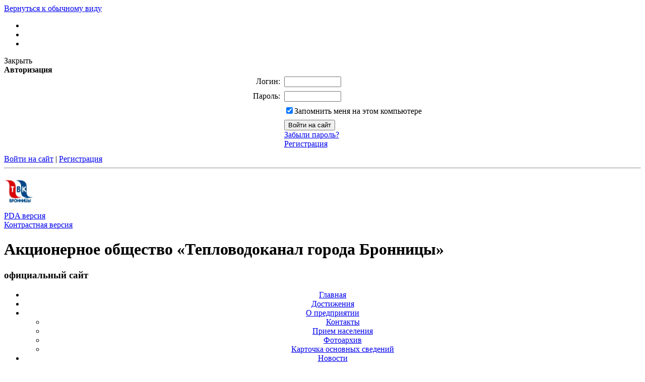

--- FILE ---
content_type: text/html; charset=windows-1251
request_url: http://tvkbronn.ru/lichnyy-kabinet-dlya-fizicheskikh-lits/
body_size: 5832
content:
<!DOCTYPE html PUBLIC "-//W3C//DTD XHTML 1.0 Strict//EN" "http://www.w3.org/TR/xhtml1/DTD/xhtml1-strict.dtd">
<html xmlns="http://www.w3.org/1999/xhtml">
<head>
<meta http-equiv="Content-Type" content="text/html; charset=windows-1251" />
<meta name="robots" content="index, follow" />
<meta name="keywords" content="государство Россия Российская Федерация" />
<meta name="description" content="Портал государственной организации" />
<link href="/bitrix/js/main/core/css/core.css?1351600865" type="text/css" rel="stylesheet" />
<link href="/bitrix/templates/.default/ajax/ajax.css?1344920360" type="text/css" rel="stylesheet" />
<link href="/bitrix/templates/gos_bitrix/components/bitrix/system.auth.form/auth/style.css?1344920361" type="text/css" rel="stylesheet" />
<link href="/bitrix/templates/gos_bitrix/components/bitrix/menu/left_center/style.css?1344920360" type="text/css" rel="stylesheet" />
<link href="/bitrix/templates/gos_bitrix/styles.css?1593167903" type="text/css" rel="stylesheet" />
<link href="/bitrix/templates/gos_bitrix/template_styles.css?1593167903" type="text/css" rel="stylesheet" />
<script type="text/javascript" src="/bitrix/js/main/core/core.js?1351600906"></script>
<script type="text/javascript">BX.message({'LANGUAGE_ID':'ru','FORMAT_DATE':'DD.MM.YYYY','FORMAT_DATETIME':'DD.MM.YYYY HH:MI:SS','COOKIE_PREFIX':'BITRIX_SM','USER_ID':'','SERVER_TIME':'1768992523','SERVER_TZ_OFFSET':'10800','USER_TZ_OFFSET':'0','bitrix_sessid':'fea198eddeb7d58836fe3e8526cb177e','SITE_ID':'s1','JS_CORE_LOADING':'Загрузка...','JS_CORE_WINDOW_CLOSE':'Закрыть','JS_CORE_WINDOW_EXPAND':'Развернуть','JS_CORE_WINDOW_NARROW':'Свернуть в окно','JS_CORE_WINDOW_SAVE':'Сохранить','JS_CORE_WINDOW_CANCEL':'Отменить','JS_CORE_H':'ч','JS_CORE_M':'м','JS_CORE_S':'с'})</script>
<script type="text/javascript" src="/bitrix/js/main/core/core_ajax.js?1351600906"></script>
<script type="text/javascript" src="/bitrix/js/main/session.js?1344920366"></script>
<script type="text/javascript">
bxSession.Expand(1440, 'fea198eddeb7d58836fe3e8526cb177e', false, 'e5ab275b888d831d9da7ba64a6b0a8f5');
</script>
<script type="text/javascript" src="/bitrix/js/main/ajax.js?1344920366"></script>
<link rel="alternate stylesheet" type="text/css" media="screen,projection" href="/bitrix/templates/gos_bitrix/print.css" title="print" />
<script type="text/javascript" src="/bitrix/templates/gos_bitrix/js/jquery-1.5.2.min.js"></script>
<script type="text/javascript" src="/bitrix/templates/gos_bitrix/js/main.js"></script>

<!--[if IE 6]>
	<script type="text/javascript" src="/bitrix/templates/gos_bitrix/js/DD_belatedPNG_0.0.8a-min.js"></script>
	<script type="text/javascript" src="/bitrix/templates/gos_bitrix/js/ie6.js"></script>
<![endif]-->

<!--[if IE 8 ]>
<style>
	.search input[type=text] {padding:5px 7px;}
	.search input[type=text]:focus {padding:5px 7px;}
	.search input[type=text]:disabled {padding:5px 7px;}
</style>
<![endif]--> 


	<script src="/bitrix/templates/gos_bitrix/js/slides.min.jquery.js" type="text/javascript"></script>
	<script type="text/javascript">
		$(function(){
			$('#slides').slides({
				preload: true,
				preloadImage: '/bitrix/templates/gos_bitrix/images/loading.gif',
				play: 5000,
				pause: 2500,
				hoverPause: true
			});
		});
	</script>
<title>Вход в личный кабинет для частного сектора</title>
</head>

<body class="Index noscript">
<div id="panel"></div>
<a href="#" onclick="return BackToDesignMode();" id="print-link-back">Вернуться к обычному виду</a>
<div class="shadow-left"></div>
<div class="shadow-right"></div>

	<div class="wrapper">
		<div class="wrpr clearfix">
			<div class="header clearfix">
				<div class="icons">
                			<ul>
						<li>
							<a href="/index.php" class="home selected">
											</a>
						</li>
						
							<li>
							<a href="#print" onclick="SetPrintCSS(true)" rel="nofollow" class="print">
											</a>
						</li>
						
							<li>
							<a href="/search/map.php" class="sitemap">
											</a>
						</li>
				</ul>     				
                		</div>                
                <div class="auth">
                	 <script src="/bitrix/templates/gos_bitrix/components/bitrix/system.auth.form/auth/script.js?1344920361" type="text/javascript"></script>
<div id="login-form-window">
<div id="login-form-window-header">
<div onclick="return authFormWindow.CloseLoginForm()" id="close-form-window" title="Закрыть окно">Закрыть</div><b>Авторизация</b>
</div>
<form method="post" target="_top" action="/lichnyy-kabinet-dlya-fizicheskikh-lits/?login=yes">
			<input type='hidden' name='backurl' value='/lichnyy-kabinet-dlya-fizicheskikh-lits/' />
			<input type="hidden" name="AUTH_FORM" value="Y" />
	<input type="hidden" name="TYPE" value="AUTH" />
	<table align="center" cellspacing="0" cellpadding="4">
		<tr>
			<td align="right" width="30%">Логин:</td>
			<td><input type="text" name="USER_LOGIN" id="auth-user-login" maxlength="50" value="" size="12" tabindex="1" /></td>
		</tr>
		<tr>
			<td align="right">Пароль:</td>
			<td><input type="password" name="USER_PASSWORD" maxlength="50" size="12" tabindex="2" /><br /></td>
		</tr>
				<tr>
			<td></td>
			<td><input type="checkbox" id="USER_REMEMBER" name="USER_REMEMBER" value="Y" tabindex="3" checked="checked" /><label class="remember-text" for="USER_REMEMBER">Запомнить меня на этом компьютере</label></td>
		</tr>
				<tr>
			<td></td>
			<td>
				<input type="submit" name="Login" value="Войти на сайт" tabindex="4" /><br />
				<a href="/auth/?forgot_password=yes&amp;backurl=%2Flichnyy-kabinet-dlya-fizicheskikh-lits%2F">Забыли пароль?</a><br />
									<a href="/auth/?register=yes&amp;backurl=%2Flichnyy-kabinet-dlya-fizicheskikh-lits%2F">Регистрация</a><br />
							</td>
		</tr>
		<tr>
			<td></td>
			<td></td>
		</tr>
	</table>
</form>
</div>


	<a href="/auth/" class="enter" onclick="return authFormWindow.ShowLoginForm()">Войти на сайт</a>
		<span>|</span>
	<a class="register" href="/auth/?register=yes&amp;backurl=%2Flichnyy-kabinet-dlya-fizicheskikh-lits%2F">Регистрация</a>
	

                	
                </div>
                
                <div class="logo">
				
						<hr class="ribb-top" />
						
						<div class="logo-width">
						<div class="ribbon-top-l"></div>
							<div class="ribbon-top-r"></div>
								<img src="/images/coats/user/герб-1.png" width="58px" height="73px" alt="Логотип" />
						</div>
                </div>
				<div class="authTest">
				   <a class="enter" href="?type=pda">PDA версия</a>
				   <br>
				   <a class="enter" href="?type=special">Контрастная версия</a>
				</div>
                
                
                
			</div>
            
            <div class="description clearfix">
				<h1>Акционерное общество  «Тепловодоканал города Бронницы»</h1>
									<h3>официальный сайт</h3>
				            </div>
			  
           <div class="stuff">   
              <span class="left-over"></span>
              <span class="right-over"></span>      
              <div class="menu-center"></div>          
            </div>
			<div class="forMainMenu clearfix" align="center">
            			<div align="center">
<ul class="mainMenu">



						<li >
				<a href="/tarify/okno.php">
					Главная				</a>
			</li>
			

						<li >
				<a href="/index.php">
					Достижения				</a>
			</li>
			

			<li ><a href="/about/" >О предприятии</a>
			<div class="mainMenuPodmenu">
				<ul>			
	

						
			<li >
								<a href="/about/contacts/">Контакты</a>
			</li>
			

						
			<li >
								<a href="/about/contacts/priem-naseleniya/">Прием населения</a>
			</li>
			

						
			<li >
								<a href="/about/folder/">Фотоархив</a>
			</li>
			

						
			<li >
								<a href="/about/contacts/kartochka-osn-sved">Карточка основных сведений</a>
			</li>
			
	</ul></div></li>	

						<li >
				<a href="/news/">
					Новости				</a>
			</li>
			

						<li >
				<a href="/tarify/">
					Тарифы				</a>
			</li>
			

						<li >
				<a href="/dolzhniki/">
					Должники				</a>
			</li>
			

			<li ><a href="/regulatory/" >Документы</a>
			<div class="mainMenuPodmenu">
				<ul>			
	

						
			<li >
								<a href="/regulatory/Tarif/">Тарифы</a>
			</li>
			

						
			<li >
								<a href="/regulatory/Otchet/">Отчеты</a>
			</li>
			

						
			<li >
								<a href="/regulatory/Docs/">Документы</a>
			</li>
			

						
			<li >
								<a href="/regulatory/obraztsy-dokumentov/">Образцы документов</a>
			</li>
			

						
			<li >
								<a href="/regulatory/page.php">Планируемые работы</a>
			</li>
			

						
			<li >
								<a href="/regulatory/shtrafy/">Штрафы</a>
			</li>
			
	</ul></div></li>	

						<li class="selected">
				<a href="/lichnyy-kabinet-dlya-fizicheskikh-lits/">
					Личный кабинет для частного сектора				</a>
			</li>
			

						<li >
				<a href="/oplata-uslug/">
					Оплата услуг				</a>
			</li>
			

						<li >
				<a href="/vakansii/">
					Вакансии				</a>
			</li>
			</ul>
<div class="menu-clear-left"></div>

</div>			</div>
			
			
			<div class="clearfix">
									<div class="rightCol">
						<div class="clearfix">		
	                        			<div class="about">
								 	 	 	 
<p align="RIGHT" style="text-align: center; margin-bottom: 0cm; "><b>О городе</b></p>

<p align="RIGHT" style="text-align: center; margin-bottom: 0cm; "><img src="/upload/medialibrary/c4b/Coat_of_Arms_of_Bronnitsy_kMoscow_oblastf_o1991i.png" title="Coat_of_Arms_of_Bronnitsy_(Moscow_oblast)_(1991).png" border="0" alt="Coat_of_Arms_of_Bronnitsy_(Moscow_oblast)_(1991).png" width="144" height="150"  /></p>
 
<p align="RIGHT" style="text-align: center; margin-bottom: 0cm; "><b>Бронницы</b></p>
 
<p align="RIGHT" style="text-align: center; margin-bottom: 0cm; ">Основан в 1453 г.</p>
 
<p align="RIGHT" style="text-align: center; margin-bottom: 0cm; "><b>Население:</b> 21 485 чел.</p>
 
<p align="RIGHT" style="text-align: center; margin-bottom: 0cm; "><b>Площадь:</b> 2216 га.</p>
 
<p align="RIGHT" style="text-align: center; margin-bottom: 0cm; "><b>Географическое положение:</b></p>
 
<p align="RIGHT" style="text-align: center; margin-bottom: 0cm; ">Расположен на берегу р. Москва на перекрестке автомагистралей &laquo;Урал&raquo; и Малое московское кольцо в 40 км. от МКАД.</p>
 
					                </div>
	                        			 
							
<div class="informer"> 
  <h2 align="center">
    <br />
  </h2>
  </div>
 
							 <div class="links">
				                        	<h2>Важные ссылки</h2>
				                        	<ul>
					                        							
											<li>
		<a href="/bitrix/rk.php?id=28&amp;event1=banner&amp;event2=click&amp;event3=1+%2F+%5B28%5D+%5BPARTNERS_B%5D+%C3%EE%F1%F3%F1%EB%F3%E3%E8+%CC%EE%F1%EA%EE%E2%F1%EA%EE%E9+%EE%E1%EB%E0%F1%F2%E8&amp;goto=https%3A%2F%2Fuslugi.mosreg.ru%2Fservices%2F20817" target="_blank" ><img alt=""  title="" src="/upload/rk/d7f/666.png" width="61" height="80" border="0" />Госуслуги Московской области</a>	
		<p></p>
	</li>
						
															
											<li>
		<a href="/bitrix/rk.php?id=10&amp;event1=banner&amp;event2=click&amp;goto=http%3A%2F%2Fwww.kremlin.ru" target="_blank" ><img alt="Президент России"  title="Президент России" src="/upload/rk/d7b/kremlin_b.jpg" width="70" height="68" border="0" />Kremlin.ru</a>	
		<p>Президент России</p>
	</li>
						
															
											<li>
		<a href="/bitrix/rk.php?id=9&amp;event1=banner&amp;event2=click&amp;goto=https%3A%2F%2Fmax.ru%2Fjoin%2FKxBL6ZMurxEwI7Bs5RT5zmDipJUzJab4o8xIxG25Qvw" target="_blank" ><img alt="чат Бронницкого ТВК"  title="чат Бронницкого ТВК" src="/upload/rk/75b/Max_logo_2025.png" width="72" height="72" border="0" />Мессенджер макс</a>	
		<p>чат Бронницкого ТВК</p>
	</li>
						
															
											<li>
		<a href="/bitrix/rk.php?id=12&amp;event1=banner&amp;event2=click&amp;goto=http%3A%2F%2Fwww.minregion.ru%2F" target="_blank" ><img alt=""  title="" src="/upload/rk/f7d/gosuslugi.jpg" width="70" height="67" border="0" />Министерство регионального развития</a>	
		<p></p>
	</li>
						
									 
								</ul>                            
				                        </div> 
					</div><!-- right column -->
				</div>
						<div class="leftCol">
					<div class="clearfix">
																		
			                        
<form action="/search/index.php">
	<div class="search">
							<input type="text" name="q" value="Поиск по сайту" size="15" maxlength="50" onblur="if(this.value.length == 0) this.value='Поиск по сайту';" onclick="if(this.value == 'Поиск по сайту') this.value='';" />
					<input name="s" type="submit" class="button" value="&nbsp;"/></td>
	</div>	
</form>
						<div class="banner">
				                                                
			                        </div>
			                        <div class="official">
				                       
				                        
                           
			                        </div>                        
			                        <div class="banner">
				                        <a href="/bitrix/rk.php?id=26&amp;event1=banner&amp;event2=click&amp;event3=1+%2F+%5B26%5D+%5BLEFT_BOTTOM%5D+%C3%CA%D3+%CC%CE+%AB%C0%E3%E5%ED%F2%F1%F2%E2%EE+%F0%E0%E7%E2%E8%F2%E8%FF+%EA%EE%EC%EC%F3%ED%E0%EB%FC%ED%EE%E9+%E8%ED%F4%F0%E0%F1%F2%F0%F3%EA%F2%F3%F0%FB%BB&amp;goto=http%3A%2F%2Farki.mosreg.ru%2F" target="_blank" ><img alt="ГКУ МО «Агентство развития коммунальной инфраструктуры»"  title="ГКУ МО «Агентство развития коммунальной инфраструктуры»" src="/upload/rk/379/АРКИ_1.png" width="248" height="89" border="0" /></a>                        
			                        </div>
						 <div class="information">
						                        
						                        
                           
					         </div>    						                     
					</div><!-- left column -->
				</div>
				
				<div class="centerCol" >
					<div class="clearfix">
					 
					<div class="welcome">
			                            <h1>Вход в личный кабинет для частного сектора</h1>
			                  </div>
			                  <div class="content">
			                  <div class="news"><a href="https://lk.bris-cloud.ru/UGHBRONN/Account/LogOn?ReturnUrl=%2fUGHBRONN%2f" target="_blank" ><img src="/upload/medialibrary/975/1.jpg" title="1.jpg" border="0" alt="1.jpg" width="200" height="45"  /></a>	</div>
	</div>
</div><!-- center column -->
				</div>
			</div>
			
            <div class="clearfix">
                <div class="ribbon"></div>
                <hr class="ribb" />
                
    
                <div class="bottom-menu">
                    
<ul>

			<li><a href="/tarify/okno.php">Главная</a></li>
		
			<li><a href="/index.php">Достижения</a></li>
		
			<li><a href="/about/">О предприятии</a></li>
		
			<li><a href="/news/">Новости</a></li>
		
			<li><a href="/tarify/">Тарифы</a></li>
		
			<li><a href="/dolzhniki/">Должники</a></li>
		
			<li><a href="/regulatory/">Документы</a></li>
		
			<li><a href="/lichnyy-kabinet-dlya-fizicheskikh-lits/" class="selected">Личный кабинет для частного сектора</a></li>
		
			<li><a href="/oplata-uslug/">Оплата услуг</a></li>
		
			<li><a href="/vakansii/">Вакансии</a></li>
		

</ul>
<div class="menu-clear-left"></div>
 
                </div>
            </div>


			<div class="footer clearfix">
				<div class="firstCol">
					<img src="/images/coats/user/герб-1.png" width="30px" height="37px" alt="Логотип" />
					<p><strong>&copy; 2026 «Акционерное общество  «Тепловодоканал города Бронницы»»</strong></p>
					<p>официальный сайт</p>   
				</div><!--footer first column -->
				<div class="secondCols">
					
<p><font face="Arial" size="2">Россия, <span style="color: rgb(0, 0, 0); line-height: normal;">г. Бронницы,</span> <span style="color: rgb(0, 0, 0); line-height: normal;">ул. Советская, д. 35</span> 
    <br />
   Тел.: 8 <span style="color: rgb(0, 0, 0); line-height: normal;">(496) 466 92 60</span> 
    <br />
   <span style="color: rgb(0, 0, 0); line-height: normal; background-color: rgb(255, 255, 255);">Email: tvk.bronnitsy@yandex.ru</span></font> </p>
 
				</div><!--footer second column -->
				<div class="thirdCol">
					<p>
						<a href="/search/map.php" class="sitemap">				
								Карта сайта			</a>				
					</p>
					<p>
						<a href="/feedback/new.php" class="feedback">				
								Обратная связь			</a>				
					</p>
				</div><!--footer third column -->
                		<div class="fourthCol">
					<div class="madein">
						<p>
							<a href="http://gov.1c-bitrix.ru/" target="_blank">
								<img title="1с Битрикс" alt="1с Битрикс" src="/bitrix/templates/gos_bitrix/images/logo2.gif"/>
							</a>
						</p>
							Работает на <a target="_blank" href="http://gov.1c-bitrix.ru/">«1С-БИТРИКС: Официальный сайт государственной организации»</a>							
						<p>
						</p>		
					</div>
					<div class="counter">
												</div>							
				</div><!--footer fourth column -->
			</div>
		</div>
	</div>
<!-- Yandex.Metrika counter -->
<script type="text/javascript">
    (function (d, w, c) {
        (w[c] = w[c] || []).push(function() {
            try {
                w.yaCounter34761980 = new Ya.Metrika({
                    id:34761980,
                    clickmap:true,
                    trackLinks:true,
                    accurateTrackBounce:true,
                    webvisor:true
                });
            } catch(e) { }
        });

        var n = d.getElementsByTagName("script")[0],
            s = d.createElement("script"),
            f = function () { n.parentNode.insertBefore(s, n); };
        s.type = "text/javascript";
        s.async = true;
        s.src = "https://mc.yandex.ru/metrika/watch.js";

        if (w.opera == "[object Opera]") {
            d.addEventListener("DOMContentLoaded", f, false);
        } else { f(); }
    })(document, window, "yandex_metrika_callbacks");
</script>
<noscript><div><img src="https://mc.yandex.ru/watch/34761980" style="position:absolute; left:-9999px;" alt="" /></div></noscript>
<!-- /Yandex.Metrika counter -->
</body>
</html>